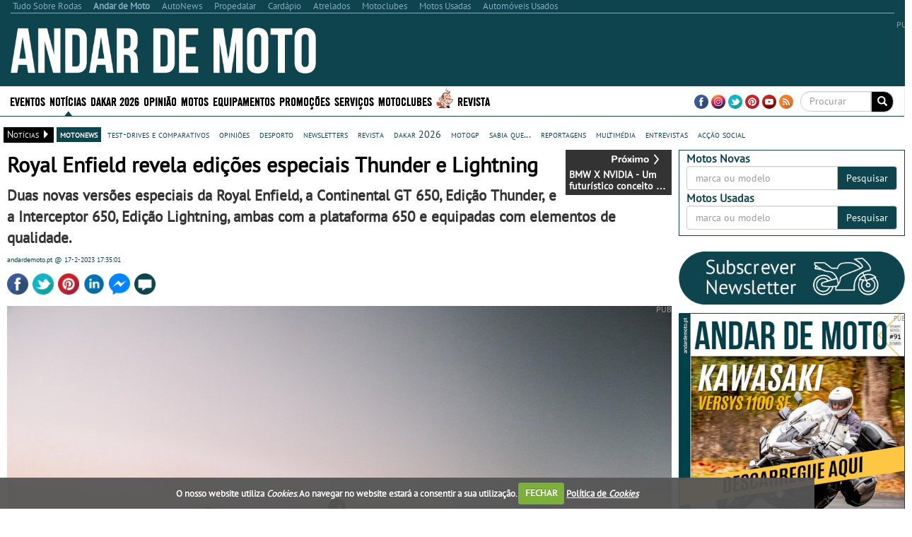

--- FILE ---
content_type: text/html; charset=utf-8
request_url: https://www.google.com/recaptcha/api2/aframe
body_size: -102
content:
<!DOCTYPE HTML><html><head><meta http-equiv="content-type" content="text/html; charset=UTF-8"></head><body><script nonce="_BPGdqW43cj0mm_77U_OzQ">/** Anti-fraud and anti-abuse applications only. See google.com/recaptcha */ try{var clients={'sodar':'https://pagead2.googlesyndication.com/pagead/sodar?'};window.addEventListener("message",function(a){try{if(a.source===window.parent){var b=JSON.parse(a.data);var c=clients[b['id']];if(c){var d=document.createElement('img');d.src=c+b['params']+'&rc='+(localStorage.getItem("rc::a")?sessionStorage.getItem("rc::b"):"");window.document.body.appendChild(d);sessionStorage.setItem("rc::e",parseInt(sessionStorage.getItem("rc::e")||0)+1);localStorage.setItem("rc::h",'1769009764486');}}}catch(b){}});window.parent.postMessage("_grecaptcha_ready", "*");}catch(b){}</script></body></html>

--- FILE ---
content_type: application/javascript; charset=utf-8
request_url: https://fundingchoicesmessages.google.com/f/AGSKWxV3_U6w3GtH_V92ak1fJaA2uIk4H1M458njl0OL0F2GAwps24mcOm1I9UHIZson1b5kjGzqSjNjZjqmZJokR3FpUbY-42LxR7mG2FHbSRA_W_HbotYMUjZVRm0P9ZgH7ajZjSFxYcdwrZaJyUQHpsrWLqc7qB29SDx4mXIfo5rsj-UsG6q4I2AEuVvu/_.com/adpicture/advert1-/adstracking./contextad./adsvr2.
body_size: -1291
content:
window['e53aacb8-e108-40a8-81f2-0d8c0c750d18'] = true;